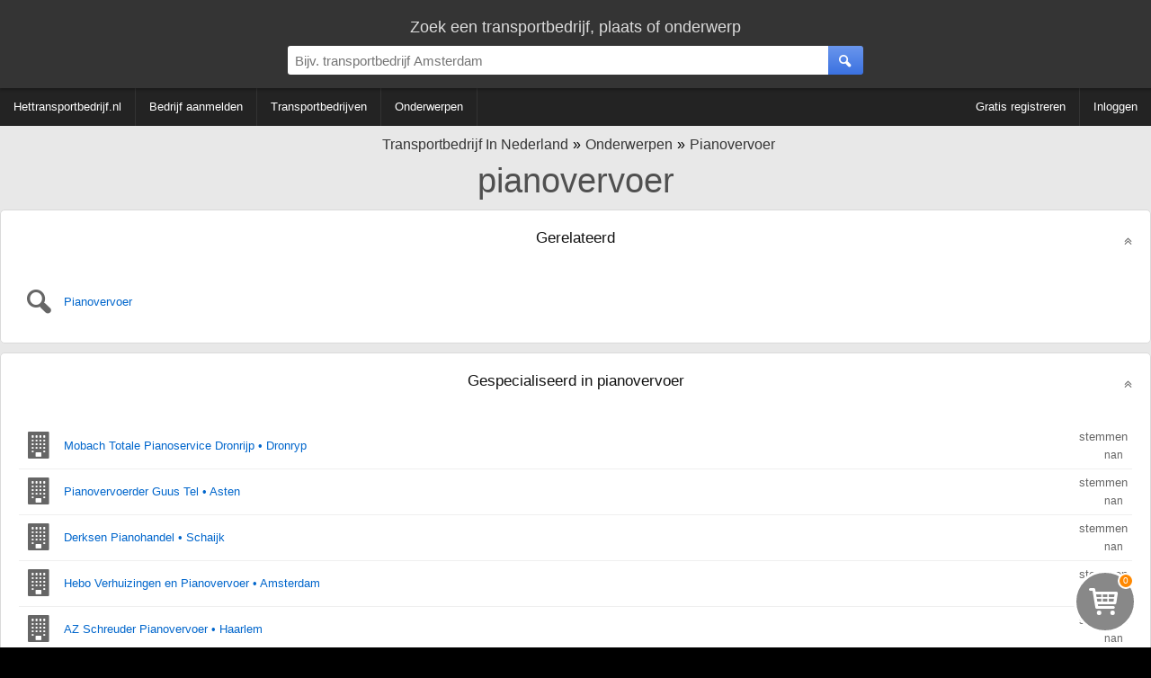

--- FILE ---
content_type: text/html; charset=utf-8
request_url: https://www.hettransportbedrijf.nl/onderwerpen/pianovervoer
body_size: 10120
content:
<!DOCTYPE HTML><html lang="nl" xmlns="http://www.w3.org/1999/xhtml"><head><meta http-equiv="content-type" content="text/html; charset=UTF-8"><title>pianovervoer | Transportbedrijf in Nederland</title><meta name="description" content=""><meta name="keywords" content="transportbedrijf, transportbedrijven, pianovervoer | Transportbedrijf in Nederland"><meta name="robots" content="noindex, nofollow" /><meta name="viewport" content="width=device-width, initial-scale=1, maximum-scale=5, user-scalable=1"/>
<link rel="shortcut icon" type="image/x-icon" href="/favicon.ico"><style type="text/css">
div.splash-container{background-image:url(/img.php?sourceImg=/img/splash.jpg&fp=1&norescale=1);background-size:cover;}
    
#breadcrumbs,.center-txt{text-align:center}.modern-container-splash,.modern-container-wide{min-width:700px;max-width:1400px;margin:auto}.hvc,.nav-bar .f-ri{align-content:center}.menubar-nav ul,.s-res ul,ul{list-style:none}@font-face{font-family:site-icons;src:url(/css/fonts/site-icons.woff2?78517551) format('woff2');font-display:auto;font-weight:400;font-style:normal}[class*=" icon-"]:before,[class^=icon-]:before{font-family:site-icons;font-style:normal;font-weight:400;speak:none;display:inline-block;text-decoration:inherit;width:1em;margin-right:.3em;text-align:center;font-variant:normal;text-transform:none;line-height:1em;margin-left:.2em}.b2,.r2{display:block}.link,.link-pure,a,div.left-nav a,div.right-nav a{text-decoration:none}.b2,.c2{width:300px}*,body{margin:0}.b2{height:250px}.c2,.d1{display:inline-block}.c2{height:600px}.d1{width:336px;height:280px}body,html{height:100%}img{border:0}body{background:#000;width:100%;padding:0;font-family:Arial;font-weight:300;font-size:16px}body>.wrapper{background:#e8e8e8}.link,.link-pure,a{cursor:pointer;color:#06C}b,strong{font-weight:600}input[type=password],input[type=text],select,textarea{padding:8px;border:1px solid #ddd;border-top:1px solid #ccc;background:#fff;border-radius:0;box-sizing:border-box;-webkit-box-sizing:border-box;-moz-box-sizing:border-box}.is-hidden{display:none}.link-contrast{color:#FFF}.link-contrast:hover{color:#fff}a:visited{color:#004D99}.link-pure:hover,.link:hover,a:hover{color:#0080FF}.btn-cancel:active,.link-pure:active,.link:active,a:active{color:#00A0FF}.nospacing{padding:0;margin:0}.clr{clear:both}body>footer.bottom{background:#000}.hvc{display:flex;justify-content:center;align-items:center}section.nav{margin-bottom:10px}#breadcrumbs{padding:10px 0 0;font-size:16px}#breadcrumbs div:not(:first-child) a:before{content:'\00BB';color:#000!important}#breadcrumbs.bc-dashboard a{color:#343434;padding-left:5px}#breadcrumbs.bc-dashboard a:hover{color:#08F}#breadcrumbs div{display:inline-block}header{position:relative;z-index:11;width:100%;background:#343434;color:#ddd}ul{margin:0;padding:0}.centered{text-align:center!important;margin:auto}.modern-container-splash{position:relative;height:750px}.nav-bar{background:#232323;color:#fff;margin-bottom:2px}.nav-bar .f-ri{margin:auto 0 auto auto;display:flex;align-items:center}.nav-bar .menu-header{display:inline-block;padding:0 40px 0 0}div.info-content p{margin:0;padding:5px 0}div.info-content{border-radius:5px;font-size:13px;color:#333;margin:0 0 2px;line-height:20px;border:1px solid #dadada;background:#fff}.info-content.noheading{padding:20px 0 0}div.block-styled,div.info-content{padding:0;margin-bottom:10px;position:relative;overflow:hidden;min-height:65px}div.info-content>:not(.dashboard-block-header):not(h1):not(h2):not(.wikified){border-color:#dadada;border-radius:5px 5px 3px 3px!important;border-width:0 1px 2px;padding:0 20px 20px}.info-content h2:not([data-minimize=false]),.splash-popular h2{cursor:pointer;overflow:hidden;text-overflow:ellipsis;width:calc(100% - 40px);white-space:nowrap}.info-content h2:not([data-minimize=false]):after,.splash-popular h2:after{font-family:site-icons;transition:.2s;position:absolute;right:20px;content:'\f102';font-size:14px;color:#666;margin-top:4px}.info-content h2:hover:after,.splash-popular h2:hover:after{color:#08F;text-shadow:1px 1px 3px rgba(127,127,127,.3)}.info-content h2:active:after,.splash-popular h2:active:after{color:#0DF;text-shadow:1px 1px 3px rgba(0,0,0,.1)}.info-content h2.minimized:after,.splash-popular h2.minimized:after{content:'\f103'}.block-styled{padding:20px 25px;background:#fff;box-shadow:0 2px 2px 0 rgba(0,0,0,.3);border-radius:5px}.top-bar{display:block;box-shadow:1px 1px 3px 1px rgba(0,0,0,.3);padding:20px 0 5px}.top-bar>div:first-child{font-size:18px}.top-bar-container{display:flex;align-items:center;padding:10px 0}.top-bar-container>*{flex:1}.top-bar-container>div:nth-child(1),.top-bar-container>div:nth-child(3){min-width:150px;max-width:25%}.top-bar-container .search-bar>div{display:flex;margin:auto;max-width:700px}.top-bar #page-search>div:first-child{display:flex;max-width:650px;margin:auto;align-items:center;justify-content:center}.top-bar #page-search>div:first-child>div:first-child{flex-grow:2}.top-bar #page-search input{width:100%}.top-bar #page-search .button{position:relative;top:50%;transform-style:preserve-3d;transform:translateY(-50%);-webkit-transform:translateY(-50%);-ms-transform:translateY(-50%)}.top-bar input{font-size:15px;border-radius:3px 0 0 3px!important}.top-bar>.modern-container-wide img{position:relative;top:3px}.top-bar .right-nav{padding-right:30px}div.right-nav>.user{margin-left:15px}.top-bar .icon{width:48px;height:48px}.search-bar div{position:relative}.search-bar .nav-btn{display:none!important}.search-bar .nav-btn>img{position:relative;top:.5em}.top-bar-container .search-bar>div>div:nth-child(1){flex:1}.top-bar-container .search-bar input{width:100%;box-sizing:content-box;padding:.5em;border:0;outline:0}.top-bar-container .user-bar{text-align:right}.top-bar-container .user-bar>div{padding:0 20px}.top-bar .logo{display:none;position:absolute;padding:14px 0 0 30px}.top-bar .nav-btn,.top-bar .search-btn{padding:0;margin:0;width:2.6em;height:100%;border:0;font-size:15px;box-sizing:content-box;text-align:center;position:relative;display:flex;align-content:center;align-items:center;justify-content:center;cursor:inherit}.top-bar .nav-btn{border-radius:3px 0 0 3px;flex:0;position:absolute;top:0}.f-ri .collapsible>span,.menubar-nav ul{align-items:center;align-content:center}.top-bar .search-btn{border-radius:0 3px 3px 0}.ago,.info-content>h2,.noselect,.noselect-all,.noselect-all *,input[type=button]{cursor:default}.ago,.info-content>h2,.noselect,.noselect-all,.noselect-all *,i[class^=icon],input[type=button]{-webkit-touch-callout:none;-webkit-user-select:none;-khtml-user-select:none;-moz-user-select:none;-ms-user-select:none;user-select:none;outline:0}.noselect-all a{cursor:pointer}.two-col-ll-wrapper{float:left;width:100%}.two-col-ll-column-inner{margin-right:400px}.two-col-ll-column-outer{width:400px;float:right;margin-left:-400px;background:#fff;border-radius:0 5px 0 0}.button:hover,button:not(:disabled):hover,input[type=button]:hover:not(:disabled),input[type=reset]:hover:not(:disabled),input[type=submit]:hover:not(:disabled){color:#fff;cursor:pointer;background:#6BA2FD;background:linear-gradient(to bottom,#6BA2FD 0,#4381FA 100%)}.button:active,button:not(:disabled):active,input[type=button]:active:not(:disabled),input[type=reset]:active:not(:disabled),input[type=submit]:active:not(:disabled){box-shadow:0 1px 3px 0 rgba(0,0,0,.3) inset;color:#fff;background:#4b82ea;background:linear-gradient(to bottom,#4b82ea 0,#2361dd 100%)}.button,button,input[type=button],input[type=reset],input[type=submit]{color:#fff;margin:10px 0 0;padding:8px 20px;border-radius:3px;font-size:12px;box-shadow:none;background:#6a96ed;background:linear-gradient(to bottom,#6a96ed 0,#3a71e0 100%);font-weight:400;border:1px solid rgba(0,0,0,.1)}.button:visited{color:#fff}.btn-inline{display:inline-block;width:auto}input.btn-inline{margin:3px}.btn-cancel{background:0 0;border:none}.btn-cancel:hover{background:0 0;cursor:pointer}.menubar{min-width:700px;width:auto!important;line-height:60px;min-height:60px;height:60px}div.right-nav>.btn{display:inline-block;text-align:center;padding:0 7px}div.right-nav>.user{display:inline-block;height:40px;z-index:1}div.left-nav>.btn{line-height:60px;display:inline-block;text-align:center;padding:0 5px;vertical-align:top;white-space:nowrap}div.right-nav{position:absolute;right:0;width:auto}div.left-nav{float:left}div.left-nav a{font-size:15px}div.right-nav a{font-size:14px;font-weight:300}.menubar-nav .f-ri>li>div,.menubar-nav>.f-ri .f-l div a,.menubar-nav>ul>li>div>a{color:#fff}.menubar-nav .f-ri>li>div:hover{color:#08F}.menubar-nav{display:block}.menubar-nav ul ul{display:none}.menubar-nav ul ul ul{max-height:400px;overflow-y:auto;overflow-x:hidden}.menubar-nav ul li:hover div>ul{display:table-cell;vertical-align:bottom;list-style:none;padding:0;margin:0}.menubar-nav>ul{padding:0;width:100%}.menubar-nav ul{z-index:10;position:relative;display:flex}.menubar-nav ul:after{content:"";clear:both;display:block}.menubar-nav>ul li ul li a{padding:6px 10px!important}.menubar-nav .f-ri>div.collapsible,.menubar-nav li.f-r:last-child>div>a,.menubar-nav>ul>li.f-ri:not(:last-child)>div>a,.menubar-nav>ul>li:first-child>div>a,.menubar-nav>ul>li:not(:first-child):not(:last-child)>div>a{padding-right:15px}.menubar-nav .f-ri>:last-child,.menubar-nav .f-ri>li:first-child>div,.menubar-nav li.f-r:last-child div.collapsible,.menubar-nav>ul>li:not(:first-child)>div>a{padding-left:15px}.menubar-nav .f-ri>li>div>a,.menubar-nav>ul>li>div,.menubar-nav>ul>li>div a{line-height:42px}.menubar-nav>ul>li.f-ri:not(:last-child):after,.menubar-nav>ul>li:not(:nth-child(n+5)):not(:last-child):after{position:relative;content:"";display:block;width:1px;height:100%;background:#333}.menubar-nav ul ul,.menubar-nav>ul .f-ri ul:not:last-child{width:calc(100% + 15px)}.menubar-nav>ul>.f-ri>li:first-child .collapsible{height:100%;position:relative}.f-ri .collapsible>span{height:100%;position:relative;display:flex}.menubar-nav>ul>.f-ri>li,.menubar-nav>ul>li{height:42px;display:flex;align-items:center;align-content:center}.menubar-nav ul li{cursor:pointer;color:#fff;font-size:10pt;font-weight:400;position:relative}.menubar-nav>ul>.f-ri>li:hover,.menubar-nav>ul>li:hover{color:#08f;background:0 0}.menubar-nav ul ul li:hover{background:#16b;background:linear-gradient(top,#16b 0,#17c 40%);background:-moz-linear-gradient(top,#16b 0,#17c 40%);background:-webkit-linear-gradient(top,#16b 0,#17c 40%)}.menubar-nav ul ul li:hover>a{color:#fff!important}.menubar-nav ul li>div>a{display:block;padding:0;text-decoration:none}.menubar-nav ul>li:hover>div>a{color:#08F}.menubar-nav .f-ri>a span,.menubar-nav>.f-ri div a,.menubar-nav>ul a{color:#FFF}.menubar-nav .f-ri>li>div a:hover span,.menubar-nav>.f-ri .f-l div a:hover,.menubar-nav>ul>li>div>a:hover{color:#08F}.menubar-nav li.desc{color:#666;padding:0 10px;cursor:default}.menubar-nav li.desc:hover{background:inherit}.menubar-nav ul ul{left:-15px;box-shadow:0 0 2px 0 rgba(0,0,0,.3);background:#fff;border-radius:0;padding:0;position:absolute;top:100%}.menubar-nav ul ul li{text-align:left;float:none;position:relative;white-space:nowrap;font-size:10pt;padding:0}.menubar-nav ul ul li a{color:#000;line-height:30px;text-overflow:ellipsis;overflow:hidden;border-top:1px solid #FEFEFE;border-bottom:1px solid #FAFAFA}.menubar-nav ul ul li a:hover{color:#fff!important;border-top:1px solid #16b;border-bottom:1px solid #16b}.menubar-nav ul ul ul{position:absolute;left:100%;top:0}.info-content .nav-menu{margin:-8px 0 4px}.nav-menu a{text-decoration:none!important}.nav-menu a span{padding-left:5px}.nav-menu-top{margin-top:5px;margin-bottom:5px}.s-res ul{padding:0;margin:0;position:absolute;width:calc(100% - 39px);z-index:12;background:#fff;box-shadow:1px 1px 2px 0 rgba(0,0,0,.3)}@media (max-width:1280px){div.left-nav>.btn{padding:0 2px}div.left-nav a,div.left-nav li{font-size:13px}div.right-nav a{font-size:11px}.arrow-small{font-size:7px}.menubar{min-width:inherit}.menubar>.right-nav>div:not(.searchbox){display:none}}.ad-slot-1{text-align:center;margin:auto}@media (max-width:1024px){div.left-nav>.btn{padding:0 2px}div.left-nav a,div.left-nav li,div.right-nav a{font-size:11px}div.container{width:99%}.arrow-small{font-size:7px;margin-left:0}.menubar{min-width:inherit!important}.menubar>.right-nav>div:not(.searchbox){display:none}}.b3ad ins{width:336px;height:280px;margin:auto}.ad-slot-1{width:336px;max-height:280px;padding:35px 0}@media (max-width:800px){.menubar-nav .f-ri>li>div,.menubar-nav .f-ri>li>div>a>span,.menubar-nav li>div>span,.menubar-nav>.f-ri .f-l div a,.menubar-nav>ul>li>div>a{color:#000}.menubar-nav .collapsible ul>li{position:relative}.menubar-nav .collapsible ul>li:before{position:absolute;left:0;width:5px;height:100%;background:#08F;display:block;content:""}div.collapsible.down{color:#fff;background:#08f}.menubar-nav ul,.menubar-nav ul ul li:hover{background:#fff}.menubar-nav .collapsible.down>span{color:#fff}div.collapsible.down ul{display:block;box-shadow:0 2px 13px 0 rgba(0,0,0,.6)}div.collapsible.down:hover ul{display:block}.menubar-nav>ul li:not(:first-child){clear:both}.menubar-nav .f-ri{float:none!important;clear:both;display:block}.menubar-nav ul li{padding-left:0!important;float:none;color:#000;font-size:11pt}.menubar-nav ul li div span{padding-left:1em}.menubar-nav ul li a{color:#000!important;padding:0!important}.top-bar input{border-radius:0!important}.menubar-nav>ul>.f-ri>li:not(:last-child):after,.menubar-nav>ul>li:not(:nth-child(n+3)):not(:last-child):after{display:none}.menubar-nav>ul>li{padding:0;position:relative}.menubar-nav>ul>li:not(:last-child){padding-right:0}.menubar-nav>ul ul li a{border-bottom:1px solid #ccc;line-height:40px}.menubar-nav>ul ul li a:last-child{border:0}.menubar-nav>ul ul{border-top:1px solid #666}.menubar-nav>ul ul>li{padding:0 5px}.menubar-nav ul ul li{white-space:normal;max-width:none;padding:0}.menubar-nav ul li:hover{cursor:pointer}.menubar-nav ul:hover .collapsible.down ul{display:block}.menubar-nav ul li:hover div>ul,.menubar-nav ul:hover ul{display:none}.menubar-nav ul li:not(:last-child){border-bottom:1px solid #aaa}.top-bar-container .search-bar>div{margin:inherit!important;max-width:none}.menubar-nav div.collapsible:not(.down):after,.menubar-nav ul li .collapsible.down:after{font-family:site-icons;position:absolute;right:0;top:0;margin-right:1em}.top-bar .user a:first-child,.top-bar .user a:first-child *{display:inline-block}.nav-bar,.top-bar .user *,.top-bar-container>div:first-child,.user-bar{display:none}.search-bar{padding:0 5px}.top-bar .right-nav{padding-right:15px}.search-bar .nav-btn{display:inline-block!important;float:left}.top-bar-container .search-bar input{width:calc(100% - 3.6em);float:right}.s-res a.cont{padding:0 10px}.s-res ul{width:100%}.menubar-nav ul{display:inherit;color:#000;box-shadow:0 0 3px 0 #000}.menubar-nav .arrow-down,.subbar,.subbar label{display:none}.menubar-nav{-moz-user-select:none;user-select:none;-ms-user-select:none;-webkit-user-select:none}.menubar-nav ul ul li a{font-size:11pt}#breadcrumbs>div a,.subbar i[class*=icon-]:before{font-size:12px}.menubar-nav ul ul li a:hover,.menubar-nav>ul>li>div.collapsible:hover:not(.down):after{color:#08e!important}.menubar-nav div.collapsible,.menubar-nav ul li>div{width:100%;line-height:3em}.menubar-nav div.collapsible:not(.down):after{content:"\f103";color:#000}.menubar-nav ul li .collapsible.down:after{content:'\f102';color:#fff}.menubar-nav>ul>.f-ri>li:last-child,.menubar-nav>ul>.f-ri>li:not(:last-child),.menubar-nav>ul>li:not(:first-child):not(:last-child){padding-right:0}.subbar{width:40px}#breadcrumbs>div a:after{font-size:12px;display:block}div.left-nav>.btn{padding:0}.dashboard .info-content,.dashboard div.ad-block>*{padding:0!important}div.left-nav a,div.left-nav li,div.right-nav a{font-size:11px}.modern-container>.f-l,.modern-container>.f-r{width:auto;float:none!important}.modern-container-wide{width:100%;min-width:inherit}.dashboard-block-header,.gmaps-container>div.info,.splash-container .noise,.two-col-ll-column-outer,div.info-content,div.splash-container{border-radius:0!important}div.info-content{border-radius:0;border:0}.container,.menubar{min-width:inherit!important}.menubar>.right-nav>div:not(.searchbox){display:none}.b3ad ins{width:300px;height:300px}.two-col-ll-column-inner .info-content,.two-col-ll-column-outer .info-content{margin-left:2px!important}.two-col-ll-wrapper{float:none!important}.two-col-ll-column-inner{margin-right:0}.two-col-ll-column-outer{float:none;margin-left:0;width:100%}.gmaps-container{height:350px}.gmaps-container img.map{clip:inherit;width:100%;height:350px}.dashboard{width:100%}.dashboard>div{width:100%!important;clear:both!important}.dashboard>div:nth-child(1)>div{margin-right:0!important}.dashboard>div:nth-child(3)>div{margin-left:0!important}.dashboard .best-rated .f-l>div>div>div{margin-bottom:10px;display:block}}.modern-container{max-width:1400px}.modern-container>.f-l{width:60%;text-align:center}.modern-container>.f-r{width:40%}.modern-container h1,.modern-container h2{font-weight:300}.modern-container h1,.modern-container-wide h1{font-size:38px;color:#505050;text-align:center;padding:10px 0;font-weight:400}
div.info-content > div.content.article {
	padding: 10px 30px 30px!important; 
}

.subject-splash {
	width: 50%;
	float:right;
}
.subject-text,.excerpt {
	width: calc(50% - 30px);
	float: right;	
	padding: 0px 30px 20px 0;
}
.subject-text {
	min-width: 320px;
}

.subject-splash {
	text-align: right;

}
.subject-splash > img {
	max-width: 100%;
	max-height: 300px;	
}

.excerpt .nextline{color: #888;}
.excerpt .tease {color: #AAA;}

.excerpt,.subject-text > p:first-child {
	font-size: 14pt;
}



.excerpt .nextline,.subject-text {
	font-size: 10pt;
}


.product-list {
	display: flex;
	flex-wrap: wrap;
	justify-content: flex-start;
}

.filter-options-content {
	margin-bottom: 10px;
	position: relative;
}

.filter-options .ui-slider { 
	width: calc(100% - 27px);
	margin: 5px 0 10px 5px;
}

div > div.page-products {
	display: inline-block;
	width: calc(80% - 10px);
	max-width: calc(100% - 200px - 10px);
	min-width: auto;
	padding: 0;
	margin:0;
}

div.page-products .f-r:first-child {
	position: absolute;
	right: 0;
	top: 5px;
}

h2 {
	font-weight: 400;
	margin-bottom: 1em;
}

div.filter-options {
	vertical-align: top;
	justify-content: space-between;
	margin: 0 10px 10px 0;

	width: 20%;
	min-width: 200px;
	display: inline-block;
	position: relative;
}

.filter-options .filter-options-content {
	padding: 0;
	background: linear-gradient(90deg, #fcfcfc, #fafafa 10%, #fafafa 80%, #fcfcfc 95%);
	box-shadow: 1px 1px 1px 0px rgba(0,0,0,.2);
	border-radius: 5px;
}

.filter-options-content.cats {
	background: #05A;
	color: #fff;
} 
.cats ul.values li:not(.switch) > a{
	font-size: 15px;
}
.cats ul.values li > a{
	color: #fff; 
}
.cats ul.values li > a:hover{
	color: #ddd;
}
.filter-options-content.cats div label.expanded {
	border-bottom: 1px solid #049;
}

div > div.filter-options.is-hidden{
	display: none;
}

.filter-options label {
	display: block;
	width: calc(100% - 2em);
	font-weight: 400;
	font-size: 14px;
	
	white-space: nowrap;
	min-width: 20px;
	text-overflow: ellipsis;
	overflow: hidden;
	
	cursor: pointer;
	padding:1em;
}

.page-options {
	display: none;
	min-width: 200px;
	width: auto;
	position: absolute;
	padding: 20px;
	line-height: 20px;
	background: #fff;
	box-shadow: 1px 1px 2px 0 rgba(0,0,0,.2);
	right: 0;
}

.btn-filter-hide {
	display: block!important;	
	padding: 1px 2px !important;
	font-size: 10px!important;
	margin-top: 0!important;
	border-radius: 1em !important;
	color: #fff!important;
	text-align:center;
	width: 60px!important;
	min-width: auto!important;
	min-height: auto!important;
	margin-bottom: 1em!important;
}

.filter-options label:not(.expanded):after {
	content: "\25BE";
	position: absolute;
	right: 1em;
	margin-top: -3px;
}

.filter-options hr {
	margin: 8px 12px 8px 0;
	height: 1px;
	border: none;
}
.filter-options label.expanded:after {
	content: "\25B4";
	position: absolute;
	right: 1em;
	margin-top: -3px;
}

.filter-options-content div:last-child .filter-content {
	padding-bottom: 10px;
}

.filter-options-content div:not(:last-child) label {
	border-bottom: 1px solid #eee;
}

.filter-options-content div label.expanded {
	border-bottom: 1px solid #eee;
	margin-bottom: 10px;
}

.filter-options label:hover {
	color: #08F;
}

.filter-options label:active {
	color: #9DF;
}

.filter-options .filter-content {
	display: none;
	
	padding-left: 1em;
	line-height: 22px;
}

.filter-options .filter-content.show {
	display: block;
}

ul.values {
	line-height:24px; 
}

.filter-options ul.values a.active {
	font-weight: 500;
	color: #000;
}

.filter-options ul.values a.inactive {
	cursor: default;
	color: rgba(0,0,0,0.5);
	text-decoration: line-through;
}


div.filter-content a {
	font-size: 13px;
	display:block;
	white-space: nowrap;
	overflow: hidden;
	text-overflow: ellipsis;
}

.pages {
	background: #fff;
}

.pages:nth-child(n + 2) { 
	border-radius: 5px 5px 0 0;
	padding-top: 30px;
}

.pages:nth-child(n + 4) { 
	border-radius: 0 0 5px 5px;
	padding-bottom: 30px;
	margin-bottom: 10px;

}


.pages a {
	display: inline-flex;
	width: 30px;
	height: 30px;
	margin: 0 5px 0 0;
	justify-content: center;
	align-content: center;
	align-items: center;
	border: 2px solid #DDD;
	color: #888;
}

.product-list {
	background: #fff;
}
.product-list a img {
	z-index: 1;
	position: absolute;
	transition: opacity 1s;
}

img.alt {
	opacity: 0;
}
.product-list a.img-toggle:hover img:not(.alt) {
	transition-delay: .25s;
}
.product-list a.img-toggle:hover img,.product-list a.img-toggle img:nth-child(2n) {
	opacity: 0;
}
.product-list a.img-toggle img,.product-list a.img-toggle:hover img:nth-child(2n) {
	opacity: 1;
}

/*
img.alt.alt-fade {
	opacity: 1;
	
	animation: fadeOut 1 1s;
	animation-delay: .25s;
	animation-fill-mode: forwards;
}*/
div.rated {
	text-align: left;
}

span.cnt {
	margin-left: 10px;
	padding: 2px;
	font-weight: 400;
	font-size: 10px;
	text-align: center;
	line-height: 13px;
	width: 13px;
	display: inline-block;
	color: #4381FA;
	
	position: absolute;
	right: 10px;

	border-radius: 13px;
	border: 1px solid #eee;
	background: #DDD;
	color: #000;
}

ul.values li a:hover span.cnt,ul.values li a.active span.cnt { 
	background: #4381FA;
	border-color: #5391FF;
	color: #fff;
}
ul.values li a.active:hover span.cnt:after {
	left: -1px;
	top: -1px;
	border-radius: 15px;
	position:absolute;
	display:block;
	font-size: 10px;
	width: 13px;
	line-height: 13px;
	padding: 2px;
	content: '✖';
	color: #fff;
	background: #f00;
	border: 1px solid #f00;
}

@keyframes fadeIn {
	0% {
		opacity: 0;
	}	
	100% {
		opacity: 1;
	}
}

@keyframes fadeOutTeaserMore {
	0% {
		opacity: 1;
	}	
	100% {
		opacity: .2;
	}
}

.pages a:hover {
	border-color: #4381FA;
	color: #4381FA;
}
.pages a:active {
	background: #4381FA;
	color: #fff;
}

.pages a.active {
	color: #FFF;
	border-color: #5391FF;
	background: #4381FA;
	cursor: default;
}

.product-list .product-thumb {
	height: 180px;
	display: flex;
	align-items:center;
	align-content:center;
	justify-content: center;
}

.product-list a:hover .product-thumb {
	height: auto;
	min-height: 180px;
}

.product-list a:active .product-thumb {
	opacity: .6;
} 

.product-list a {
	color: #333;
	text-align: center;
	width: calc(25% - 80px); /*remove padding*/
	/*padding: 10px 20px;*/
	margin: 10px 20px;
	padding: 0 20px;
}

/*.product-list a .product-thumb {
	transition: padding .2s linear, height .2s linear;
}*/

.product-list .product-thumb img {
	max-height: 140px;
	max-width: 160px;
}

.product-list a.teased .desc {
	max-height: 180px;
	background-image: linear-gradient(#333 60%, rgba(0,0,0,0.8) 90%, rgba(0,0,0,0.1));
	animation: fixcolor .0s linear .6s forwards;
	padding-bottom: 8px;
	margin-bottom: 0;
}

.product-list a.teased .teaser-more {
	transform: rotateX(180deg);
}

.more {
	display: block;
	text-shadow: none;
	color: transparent;
	margin: 5px 0;
	font-weight: 400;
}

.teaser-more:hover {
	background: #4381FA;
	color: #fff;
	box-shadow: 0px 0px 2px 0 rgba(0,0,0,0.2);
	opacity: 1 !important;
}

.ui-widget-header {
	width:100%;
	background: repeating-linear-gradient(45deg, #EFEFEF 0px, #EFEFEF 9px, #CCC 10px, #CCC 19px)!important;
	
	animation:  sliderRange 100s linear infinite;
}

@keyframes sliderRange {
	0% { background-position-x: 0px }
	100% { background-position-x: 1080px }
}

.product-list a:hover .teaser-more {
	opacity: 1;
	animation: fadeOutTeaserMore 3s .5s 1 forwards;
}
.teaser-more {
	opacity: 0;
	position: relative;
	display: inline-block;
	padding: 3px;
	border-radius: 100%;
	color: #222;
	width: 16px;
	height: 16px;
	line-height: 16px;
	text-shadow: 0px 0px 3px #aaa;
	background: #DDD linear-gradient(45deg, #EEE 20%, #DDD 80%);
	top: -24px;
}

span[data-product=price] {
	top: -24px;
	position: relative;
		
}
.teaser-more i:before {
	padding: 0;
	margin: 0;
}


@keyframes fixcolor {
	0%{
	}
	100%{
		background-image: linear-gradient(#333,#333);
	}
}


.product-list a .desc {
	min-height: 70px;
	max-height: 70px;
	content: "";
	padding: 0;
	margin-bottom:8px;

	background-image: linear-gradient(#666 60%, rgba(0,0,0,0.2) 75%, #FFF);
	
    text-overflow: ellipsis;
    content: "";

    
	color: transparent;
	background-clip: text;
	-webkit-background-clip: text;
	
	transition: max-height .6s linear, padding-bottom .6s linear, margin-bottom .6s linear, background .6s linear, background-image .6s linear;
	transition-delay: 0;
	text-align:left;
	font-size: 13px;
	
}

span[data-product=articlename] {
	display: block;
	text-align: left;

    text-overflow: ellipsis;
    white-space: nowrap;
    overflow: hidden;
	width: 100%;
	
	font-size: 15px;
	
}

span[data-product=price] {
	display: block;
	text-align: right;
	font-size: 18px;
	font-weight: 500;	
} 

.results {
	font-size: 24px;
}

@media (max-width: 1280px) {
	.product-list a {
		width: calc(33% - 80px); /*remove padding*/
	}
	
}
@media (max-width: 1024px) {
	.product-list a {
		width: calc(50% - 80px); /*remove padding*/
	}

	.teaser-more {
		top: -24px;
	}
	span[data-product=price] {
		position: relative;
		top: -24px;
	}
}

@media (max-width: 768px) {
	.desc {
		height: 24px;
		min-height: auto!important;  
	}

	span[data-product=delivertime] {
		display: block;
		white-space: nowrap;
		overflow: hidden;
		text-overflow: ellipsis;
	}

	span[data-product=price] {
		position: relative;
		top: 0;
	}
	.teaser-more {
		display: none;
		top: 0;
	}

	.product-list a {
		width: calc(50% - 32px); /*remove padding*/
		border: 1px double #ddd;
		margin: 5px;
		padding: 10px;
	}
	
	.product-list .product-thumb img {
		max-width: 130px;
	}	
	
	.product-list a .desc {
		color: #333;	
	}
	.product-list a .desc .txt {
		display: none;
	} 
	

	div > div.filter-options {
		display: none;
	}

	div > div.filter-options.is-hidden {
		position: absolute!important;
		display: block!important;
		z-index: 10!important;	
		width: 75%!important;
		min-width: 300px!important;
		background: rgba(255,255,255,0.9)!important;
		opacity:1!important;
	}
	
	
	div > div.page-products {
		width: 100%;
		max-width: 100%;
	}
}

@media (max-width: 420px) {
	.product-list a {
		width: calc(100% - 26px); /*remove padding*/
		border-width: 0px;
		margin: 2px;
		padding: 10px;
	}
}.dashboard{margin-top:10px;width:100%}.dashboard>div{width:33.33%;float:left}.dashboard:not(:nth-child(3))>div:nth-child(1)>div{margin-right:10px}.dashboard>div:nth-child(3)>div{margin-left:10px}.dashboard p{padding:0}.dashboard .ad-block{padding:10px 0!important;line-height:initial;border-radius:0!important}.dashboard .ad-block,.dashboard .ad-block>div{display:flex;align-items:center;align-content:center;text-align:center;margin:auto}ul.padded-li li{padding:5px 0}.dashboard .splash-popular>div>.f-l{width:50%}.popular-container{border-radius:3px;margin:0 20px 10px;overflow:hidden}.dashboard .splash-popular{border-radius:5px 5px 0 0}.dashboard .block-styled h2{font-size:18px;font-weight:300}.block-styled h2,.info-content h1,.info-content h2{border:none;text-align:center;text-shadow:none;color:#111;padding:20px;z-index:8}.block-styled h2,.info-content h2{font-size:13pt;font-weight:400}.info-content h1{font-size:38px}div.dashboard-block-header{padding:0;width:2px;border-radius:5px 0 0 5px;height:100%;position:absolute;z-index:2}div.dashboard-block-header.green{background-color:#1B6}div.dashboard-block-header.red{background-color:#C77}div.dashboard-block-header.blue{background-color:#17B}div.dashboard-block-header.purple{background-color:#92B}div.dashboard-block-header.yellow{background-color:#FF5}div.dashboard-block-header.orange{background-color:#F96}div.dashboard-block-header.cyan{background-color:#8ED;border-color:#9FE}div.dashboard-block-header.indigo{background-color:#407;border-color:#508}.flash-container{animation:flash 2s ease-out}@keyframes flash{0%{box-shadow:2px 2px 3px 1px #00F,-2px -2px 3px 1px #00F}100%{box-shadow:0 0 10px 5px rgba(255,250,245,1)}}.dashboard .pop-one .dashboard-splash-buttons{text-shadow:1px 0 3px #000;height:200px;max-width:100%}.dashboard .splash-popular .pop-one{font-size:16pt;width:50%;float:left;height:200px;position:relative}.dashboard .splash-popular .pop-one.full{width:100%}.dashboard .splash-popular .pop-two{font-size:15pt;height:100px;width:100%;position:relative}.dashboard .splash-popular .pop-two.full{height:200px}.dashboard .splash-popular .pop-three{font-size:14pt;height:100px;width:100%;position:relative}.dashboard .splash-popular .pop-one .number-container{height:200px;width:100%;color:rgba(255,255,255,.6);font-size:100pt;position:absolute;z-index:1;top:0}.dashboard .splash-popular .pop-two .number-container{height:100px;width:100%;color:rgba(255,255,255,.6);font-size:40pt;position:absolute;z-index:1;top:15px;margin-left:5px;margin-top:5px}.dashboard .splash-popular .pop-three .number-container{height:100px;width:100%;color:rgba(255,255,255,.6);font-size:30pt;position:absolute;z-index:1;top:15px;text-align:right;right:10px}.dashboard .dashboard-splash-buttons>div>div{text-align:center;color:#fff;text-shadow:1px 0 3px #000;width:100%;overflow:hidden;text-overflow:ellipsis}.dashboard .dashboard-splash-buttons{position:relative;height:100px;display:table;z-index:2;width:100%}.dashboard .splash-popular .pop-one:active .noise,.dashboard .splash-popular .pop-three:active .noise,.dashboard .splash-popular .pop-two:active .noise{background:rgba(255,255,255,.1)}.pop-one:active,.pop-two:active,pop-three:active{text-shadow:1px 1px 1px #000;box-shadow:0 5px 15px 3px rgba(0,0,0,.6) inset}.dashboard .splash-popular .pop-two.full .dashboard-splash-buttons{height:200px}.dashboard-splash-buttons:hover{cursor:pointer}.pop-one .noise,.pop-three .noise,.pop-two .noise{background:rgba(0,0,0,.5)}.pop-one:hover .noise,.pop-three:hover .noise,.pop-two:hover .noise{background:rgba(0,0,0,.2)}.dashboard .dashboard-splash-buttons>div{position:relative;display:table-cell;vertical-align:middle;max-width:100px;overflow:hidden}@media (max-width:800px){.dashboard .info-content,.dashboard div.ad-block>*{padding:0!important}.dashboard{width:100%}.dashboard>div{width:100%!important;clear:both!important}.dashboard>div:nth-child(1)>div{margin-right:0!important}.dashboard>div:nth-child(3)>div{margin-left:0!important}.dashboard .best-rated .f-l>div>div>div{margin-bottom:10px;display:block}}.dashboard{margin-top:10px;width:100%}.dashboard>div{width:33.33%;float:left}.dashboard:not(:nth-child(3))>div:nth-child(1)>div{margin-right:10px}.dashboard>div:nth-child(3)>div{margin-left:10px}.dashboard p{padding:0}.dashboard .ad-block{padding:10px 0!important;line-height:initial;border-radius:0!important}.dashboard .ad-block,.dashboard .ad-block>div{display:flex;align-items:center;align-content:center;text-align:center;margin:auto}ul.padded-li li{padding:5px 0}.dashboard .splash-popular>div>.f-l{width:50%}.popular-container{border-radius:3px;margin:0 20px 10px;overflow:hidden}.dashboard .splash-popular{border-radius:5px 5px 0 0}.dashboard .block-styled h2{font-size:18px;font-weight:300}.block-styled h2,.info-content h1,.info-content h2{border:none;text-align:center;text-shadow:none;color:#111;padding:20px;z-index:8}.block-styled h2,.info-content h2{font-size:13pt;font-weight:400}.info-content h1{font-size:38px}div.dashboard-block-header{padding:0;width:2px;border-radius:5px 0 0 5px;height:100%;position:absolute;z-index:2}div.dashboard-block-header.green{background-color:#1B6}div.dashboard-block-header.red{background-color:#C77}div.dashboard-block-header.blue{background-color:#17B}div.dashboard-block-header.purple{background-color:#92B}div.dashboard-block-header.yellow{background-color:#FF5}div.dashboard-block-header.orange{background-color:#F96}div.dashboard-block-header.cyan{background-color:#8ED;border-color:#9FE}div.dashboard-block-header.indigo{background-color:#407;border-color:#508}.flash-container{animation:flash 2s ease-out}@keyframes flash{0%{box-shadow:2px 2px 3px 1px #00F,-2px -2px 3px 1px #00F}100%{box-shadow:0 0 10px 5px rgba(255,250,245,1)}}.dashboard .pop-one .dashboard-splash-buttons{text-shadow:1px 0 3px #000;height:200px;max-width:100%}.dashboard .splash-popular .pop-one{font-size:16pt;width:50%;float:left;height:200px;position:relative}.dashboard .splash-popular .pop-one.full{width:100%}.dashboard .splash-popular .pop-two{font-size:15pt;height:100px;width:100%;position:relative}.dashboard .splash-popular .pop-two.full{height:200px}.dashboard .splash-popular .pop-three{font-size:14pt;height:100px;width:100%;position:relative}.dashboard .splash-popular .pop-one .number-container{height:200px;width:100%;color:rgba(255,255,255,.6);font-size:100pt;position:absolute;z-index:1;top:0}.dashboard .splash-popular .pop-two .number-container{height:100px;width:100%;color:rgba(255,255,255,.6);font-size:40pt;position:absolute;z-index:1;top:15px;margin-left:5px;margin-top:5px}.dashboard .splash-popular .pop-three .number-container{height:100px;width:100%;color:rgba(255,255,255,.6);font-size:30pt;position:absolute;z-index:1;top:15px;text-align:right;right:10px}.dashboard .dashboard-splash-buttons>div>div{text-align:center;color:#fff;text-shadow:1px 0 3px #000;width:100%;overflow:hidden;text-overflow:ellipsis}.dashboard .dashboard-splash-buttons{position:relative;height:100px;display:table;z-index:2;width:100%}.dashboard .splash-popular .pop-one:active .noise,.dashboard .splash-popular .pop-three:active .noise,.dashboard .splash-popular .pop-two:active .noise{background:rgba(255,255,255,.1)}.pop-one:active,.pop-two:active,pop-three:active{text-shadow:1px 1px 1px #000;box-shadow:0 5px 15px 3px rgba(0,0,0,.6) inset}.dashboard .splash-popular .pop-two.full .dashboard-splash-buttons{height:200px}.dashboard-splash-buttons:hover{cursor:pointer}.pop-one .noise,.pop-three .noise,.pop-two .noise{background:rgba(0,0,0,.5)}.pop-one:hover .noise,.pop-three:hover .noise,.pop-two:hover .noise{background:rgba(0,0,0,.2)}.dashboard .dashboard-splash-buttons>div{position:relative;display:table-cell;vertical-align:middle;max-width:100px;overflow:hidden}@media (max-width:800px){.dashboard .info-content,.dashboard div.ad-block>*{padding:0!important}.dashboard{width:100%}.dashboard>div{width:100%!important;clear:both!important}.dashboard>div:nth-child(1)>div{margin-right:0!important}.dashboard>div:nth-child(3)>div{margin-left:0!important}.dashboard .best-rated .f-l>div>div>div{margin-bottom:10px;display:block}}</style></head>
<body itemscope itemtype="http://schema.org/WebPage" class=" dashboardBody dashboardBody">
    <div class="wrapper">
<header>

    <div class="top-bar">
        <div class="centered">
        <label for="search-box">Zoek een transportbedrijf, plaats of onderwerp</label>
        </div>
        <div class="top-bar-container">
            <div><!--flex placeholder --></div>
            <div class="search-bar">
                
                <div>
                    <div>
                        <div class="button nav-btn"><img src='/img/icons/16x16/menu.png' alt='menu'/></div>
                                                
                        <input type="text" id="search-box" name="search-box" placeholder="Bijv. transportbedrijf Amsterdam" />
                        <div class="is-loader"></div>    
                    </div>
                    <div>
                        <div class="button search-btn">
                            <i class="icon-search"></i>
                            </div>    
                    </div>
                </div>
                <div class="s-res"><ul class="block-styled"></ul>
                </div>
            </div>
            <div class="user-bar">
                           </div>
        </div>
        
        <div class="logo">
            <a href="/"><img src="/img/bd-small.png" alt="logo" /></a>
        </div>
    </div>
</header>
<div class="nav-bar">
    <div class="modern-container-wide">
        <nav class="menubar-nav">
            <ul>
                <li><div>
                    <a href='/'><span>Hettransportbedrijf.nl</span></a>
                </div>
                </li>
                
                                
                <li><div><a href='/add'><span>Bedrijf aanmelden</span></a></div></li>
                <li><div><a href='/dashboard'><span>Transportbedrijven</span></a></div></li>
                <li><div><a href='/onderwerpen'><span>Onderwerpen</span></a></div></li>
                    
                                        <li class='f-ri'><div><a href='/register'><span>Gratis registreren</span></a></div></li>
                        <li class='f-r'><div><a href='#login'><span>Inloggen</span></a></div></li>
                    

            </ul>
        </nav>
    </div>
        
</div>



        <script type="text/javascript">
	var subject_name = "pianovervoer";
</script>

<section>
<div class="nav-menu">
<div class='txt-center'>    <nav class='nav-menu'>
        <div id='breadcrumbs' class='bc-dashboard' itemscope itemtype="http://schema.org/BreadcrumbList">
        <div itemprop="itemListElement" itemscope itemtype="http://schema.org/ListItem"><meta itemprop="position" content="1" /><a itemprop="item" href='/dashboard' class='home' title="Transportbedrijven in Nederland" ><span itemprop="name">Transportbedrijf In Nederland</span></a></div><div itemprop="itemListElement" itemscope itemtype="http://schema.org/ListItem"><meta itemprop="position" content="2" /><a itemprop="item" href='/onderwerpen' title="Meer onderwerpen" ><span itemprop="name">Onderwerpen</span></a></div><div itemprop="itemListElement" itemscope itemtype="http://schema.org/ListItem"><meta itemprop="position" content="3" /><a itemprop="item" href='/onderwerpen/pianovervoer' title="pianovervoer" ><span itemprop="name">Pianovervoer</span></a></div>                
            <div class='clr'></div>
        </div>
    </nav>
    </div>
</div>
</section>
<section class='subject-list'>
    <div class="modern-container-wide">
        <h1>pianovervoer</h1>
    </div>
        	
	
	<div class="modern-container-wide">

			

            <div class="info-content">
                <div class="dashboard-block-header"></div>
                <h2>Gerelateerd</h2>
                
                <div class="content">
                <ul>
                                        <li>
                        <div class='business'><a class='cont' href='/onderwerpen/pianovervoer'><div class='img-container a-b'><i class='icon-search'></i></div><div class='comment-header'>Pianovervoer</div></a></div>                    </li>
                    
                                        </ul>
                </div>
            </div>
			<div class="info-content">
			    <div class="dashboard-block-header"></div>
				<h2>Gespecialiseerd in pianovervoer</h2>
				<div class="content">
				<ul>
					                    <li>
                        <div class='business'><a class='cont' href='/dronryp/mobach-totale-pianoservice-dronrijp' itemprop='significantLink'><div class='img-container a-b'><i class='icon-building-filled'></i></div><div class='comment-header'>Mobach Totale Pianoservice Dronrijp &#8226;&nbsp;Dronryp</div><div class='ago'><span class='ago'>&nbsp;stemmen</span><br/><span class='rating'>nan</span></div></a></div>					</li>
						                    <li>
                        <div class='business'><a class='cont' href='/asten/pianovervoerder-guus-tel' itemprop='significantLink'><div class='img-container a-b'><i class='icon-building-filled'></i></div><div class='comment-header'>Pianovervoerder Guus Tel &#8226;&nbsp;Asten</div><div class='ago'><span class='ago'>&nbsp;stemmen</span><br/><span class='rating'>nan</span></div></a></div>					</li>
						                    <li>
                        <div class='business'><a class='cont' href='/schaijk/derksen-pianohandel' itemprop='significantLink'><div class='img-container a-b'><i class='icon-building-filled'></i></div><div class='comment-header'>Derksen Pianohandel &#8226;&nbsp;Schaijk</div><div class='ago'><span class='ago'>&nbsp;stemmen</span><br/><span class='rating'>nan</span></div></a></div>					</li>
						                    <li>
                        <div class='business'><a class='cont' href='/amsterdam/hebo-verhuizingen-en-pianovervoer' itemprop='significantLink'><div class='img-container a-b'><i class='icon-building-filled'></i></div><div class='comment-header'>Hebo Verhuizingen en Pianovervoer &#8226;&nbsp;Amsterdam</div><div class='ago'><span class='ago'>&nbsp;stemmen</span><br/><span class='rating'>nan</span></div></a></div>					</li>
						                    <li>
                        <div class='business'><a class='cont' href='/haarlem/az-schreuder-pianovervoer' itemprop='significantLink'><div class='img-container a-b'><i class='icon-building-filled'></i></div><div class='comment-header'>AZ Schreuder Pianovervoer &#8226;&nbsp;Haarlem</div><div class='ago'><span class='ago'>&nbsp;stemmen</span><br/><span class='rating'>nan</span></div></a></div>					</li>
						                    <li>
                        <div class='business'><a class='cont' href='/enschede/pianotransport-en-meubeltransport-vsw-expeditie' itemprop='significantLink'><div class='img-container a-b'><i class='icon-building-filled'></i></div><div class='comment-header'>Pianotransport en Meubeltransport VSW Expeditie &#8226;&nbsp;Enschede</div><div class='ago'><span class='ago'>&nbsp;stemmen</span><br/><span class='rating'>nan</span></div></a></div>					</li>
										</ul>
				</div>
			</div>

                        
		</div>
	</div>



</section>


<img src="/analyze/t.php?page_type=6&ref=%2Fonderwerpen%2Fpianovervoer" alt="" />

		
		
<div class='clr'></div>
</div>
 
</div>
<footer class='bottom'>
    <div class='modern-container-wide'>
                <div class='bottom_copyright'>
            <a href="/">&copy; 2026 transportbedrijf in nederland</a> | 
            <a href='/about' class='white'>over ons</a> | 
            <a href='/disclaimer' class='white'>disclaimer</a> |
			<a href='/privacy-policy' class='white'>privacy policy</a> |
            <a href='/help' class='white'>handleiding</a> |
            <a href='/contact' class='white'>contact</a>
                        
        </div>
        
    </div>
</footer>

<!--<link rel="stylesheet" href="/css/business.v17.02.28.min.css" />-->
<link rel="stylesheet preload" as="style" type="text/css" href="/css/business.v18.04.28.min.css" />



<script type="text/javascript">
window.requestAnimFrame = (function() {
    return  window.requestAnimationFrame       || 
            window.webkitRequestAnimationFrame || 
            window.mozRequestAnimationFrame    || 
            window.oRequestAnimationFrame      || 
            window.msRequestAnimationFrame     || 
            function(/* function */ callback, /* DOMElement */ element){
                window.setTimeout(callback, 1000 / 60);
            };
})();
window.requestTimeout = function(fn, delay) {
    if( !window.requestAnimationFrame       && 
        !window.webkitRequestAnimationFrame && 
        !(window.mozRequestAnimationFrame && window.mozCancelRequestAnimationFrame) && // Firefox 5 ships without cancel support
        !window.oRequestAnimationFrame      && 
        !window.msRequestAnimationFrame)
            return window.setTimeout(fn, delay);
            
    var start = new Date().getTime();
    var handle = {};
        
    var loop = function(){
        var current = new Date().getTime(),
            delta = current - start;
            
        if(delta >= delay) {
            fn.call()
        }
        else {
          handle.value = requestAnimFrame(loop);  
        } 
    };
    
    handle.value = requestAnimFrame(loop);
    return handle;
};
//window.cookieconsent_options = {"message":"Deze website maakt gebruik van cookies om uw gebruikservaring te verbeteren.","dismiss":"Akkoord","learnMore":"Meer info","link":"//www.hettransportbedrijf.nl/disclaimer","theme":null};
var is_region = true;

function dlJS(scriptURL, onloadFn) {
    element = document.createElement("script");
    element.src = scriptURL;
    if (typeof(onloadFn) != "undefined")
        element.onload = onloadFn;

    element.defer = true;
    element.async = false;
    document.body.appendChild(element);

    
}

function downloadJSAtOnload() {
            dlJS('/js/jquery-3.2.1.min.js');
            dlJS('/js/jquery-ui.min.js');
            dlJS('/js/jquery.autocomplete.min.js');
            dlJS('/js/business.v18.06.28.min.js');
            dlJS('/js/subject.min.js');
            dlJS('/js/shopping-product.min.js');
    }
requestTimeout(function() {
downloadJSAtOnload();    
},50);


var linkElFor = function(filehref, onloadFn) {
    var lnkEl = document.createElement("link");
    lnkEl.rel = 'stylesheet';
    lnkEl.rel = 'preload';
    lnkEl.as = 'style';
    lnkEl.type= 'text/css';
    lnkEl.href = filehref;
    if (typeof(onloadFn) != "undefined")
        onloadFn();
    $('head').append(lnkEl);
};
loadedStyles = [];
var loadDeferredStyle = function (id) {
    if (loadedStyles.indexOf(id) > -1) {
        return; // already loaded
    }

    switch (id) {
        case "jqueryui":
        linkElFor("/css/jquery.sceditor.office.min.css");
        linkElFor("/img/jquery-ui.min.css");
        break;
    }
};

</script>

</body>
</html>
